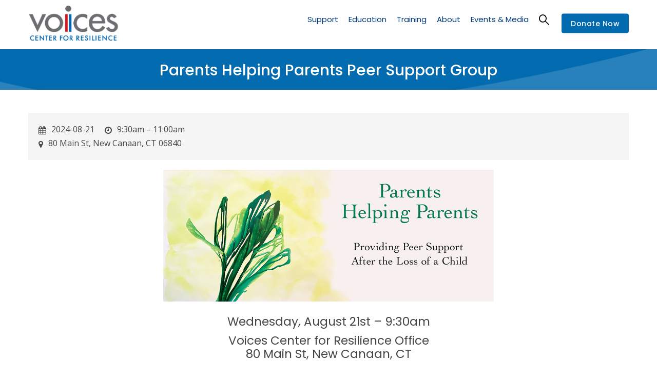

--- FILE ---
content_type: text/html; charset=UTF-8
request_url: https://voicesofsept11.org/support-groups/parents-helping-parents/08-21-2024
body_size: 9359
content:
<!DOCTYPE html>
<html lang="en" dir="ltr">
  <head> 
    <meta charset="utf-8" />
<meta name="Generator" content="Drupal 10 (https://www.drupal.org); Commerce 2" />
<meta name="MobileOptimized" content="width" />
<meta name="HandheldFriendly" content="true" />
<meta name="viewport" content="width=device-width, initial-scale=1.0" />
<link rel="icon" href="/sites/default/files/favicon_voices.ico" type="image/vnd.microsoft.icon" />
<link rel="alternate" hreflang="en" href="https://voicesofsept11.org/support-groups/parents-helping-parents/08-21-2024" />
<link rel="canonical" href="https://voicesofsept11.org/support-groups/parents-helping-parents/08-21-2024" />
<link rel="shortlink" href="https://voicesofsept11.org/node/71663" />

    <title>Parents Helping Parents Peer Support Group | Voices Center for Resilience</title>
    <link rel="stylesheet" media="all" href="/sites/default/files/css/css_OpyOPZZhn-neHItWcrykH-nMxOqZzhPkl_5JijPMnI8.css?delta=0&amp;language=en&amp;theme=gavias_kunco&amp;include=eJxtjVEKgzAQBS_UJuCFZKPbsLjdYN6mkNtXxFKx_XzzBibTSwjjVMzZfExNdOYa818cCGBHeNSdz7dDW5pNJZ5HwCIWvNW1FQEPF1NLIr3Du4rlzweVraHUv_0T-mmjw_kZE4Hfc-FObg" />
<link rel="stylesheet" media="all" href="/sites/default/files/css/css_xfoYP8Al_bXuvxZ5gX0bdk8cP9XIJsAnivlN7vFltI0.css?delta=1&amp;language=en&amp;theme=gavias_kunco&amp;include=eJxtjVEKgzAQBS_UJuCFZKPbsLjdYN6mkNtXxFKx_XzzBibTSwjjVMzZfExNdOYa818cCGBHeNSdz7dDW5pNJZ5HwCIWvNW1FQEPF1NLIr3Du4rlzweVraHUv_0T-mmjw_kZE4Hfc-FObg" />
<link rel="stylesheet" media="all" href="//fonts.googleapis.com/css?family=Poppins:400,500,600,700" />
<link rel="stylesheet" media="all" href="//fonts.googleapis.com/css?family=Open+Sans:400,600,700" />
<link rel="stylesheet" media="all" href="/sites/default/files/css/css__qk1185_o-8FCCumDpwwJpo89bFZIfshy6D2DFStuXQ.css?delta=4&amp;language=en&amp;theme=gavias_kunco&amp;include=eJxtjVEKgzAQBS_UJuCFZKPbsLjdYN6mkNtXxFKx_XzzBibTSwjjVMzZfExNdOYa818cCGBHeNSdz7dDW5pNJZ5HwCIWvNW1FQEPF1NLIr3Du4rlzweVraHUv_0T-mmjw_kZE4Hfc-FObg" />
<link rel="stylesheet" media="all" href="//media.voicesofseptember11.org/styles/voices.css" />
<link rel="stylesheet" media="all" href="/sites/default/files/css/css_1635tCJ3XgcDqQZDw-dsyN-7KJtgd1dnBbnBxwrsf0c.css?delta=6&amp;language=en&amp;theme=gavias_kunco&amp;include=eJxtjVEKgzAQBS_UJuCFZKPbsLjdYN6mkNtXxFKx_XzzBibTSwjjVMzZfExNdOYa818cCGBHeNSdz7dDW5pNJZ5HwCIWvNW1FQEPF1NLIr3Du4rlzweVraHUv_0T-mmjw_kZE4Hfc-FObg" />


    <script type="application/json" data-drupal-selector="drupal-settings-json">{"path":{"baseUrl":"\/","pathPrefix":"","currentPath":"node\/71663","currentPathIsAdmin":false,"isFront":false,"currentLanguage":"en"},"pluralDelimiter":"\u0003","suppressDeprecationErrors":true,"statistics":{"data":{"nid":"71663"},"url":"\/core\/modules\/statistics\/statistics.php"},"ajaxTrustedUrl":{"\/search\/node":true},"user":{"uid":0,"permissionsHash":"998b3b097b172741b673f2e76d5e692b3b2d4b65c797aaf112442345e842913f"}}</script>
<script src="/sites/default/files/js/js_R56SHTONbEpTlQBsrx521sOXMMMesyDr3GY766M8ZDw.js?scope=header&amp;delta=0&amp;language=en&amp;theme=gavias_kunco&amp;include=eJxtjEsKhDAQRC-kyZGk8zE003Yk1RG8_Yg4OKCL2ryqeoU2JkyxqmW1KXSWlJsvr9gRkA1ubidPwzX7dI3VF6mBZITtwlp-HYSPp9B-W__Qw4iVliPqa5g7IlkeYGQM4wifWl9J3E2-tG9McQ"></script>
<script src="//media.voicesofseptember11.org/styles/voices.js"></script>
<script src="/sites/default/files/js/js_WCY5tfaJDeIP0N8xdgOtCh9sEGPmCJRlWrGjZKURBzU.js?scope=header&amp;delta=2&amp;language=en&amp;theme=gavias_kunco&amp;include=eJxtjEsKhDAQRC-kyZGk8zE003Yk1RG8_Yg4OKCL2ryqeoU2JkyxqmW1KXSWlJsvr9gRkA1ubidPwzX7dI3VF6mBZITtwlp-HYSPp9B-W__Qw4iVliPqa5g7IlkeYGQM4wifWl9J3E2-tG9McQ"></script>


    <link rel="stylesheet" href="https://voicesofsept11.org/themes/gavias_kunco/css/custom.css" media="screen" />
    <link rel="stylesheet" href="https://voicesofsept11.org/themes/gavias_kunco/css/update.css" media="screen" />

    

          <style type="text/css">
        .main-menu ul.gva_menu > li.menu-item--active-trail > a {color: #003877 !important;}.main-menu ul.gva_menu > li.menu-item--active-trail > a:after { display: block; border-bottom: 2px solid #003877; width: calc(100% - 10px); height: 2px; content: ' '; position: relative; top: -2px;}.gtranslate {text-align: center;}.gtranslate select {color: black;}.node--type-gallery .col {margin-bottom: 3rem;}.gva-parallax-background .gva-parallax-inner { display: none; }.sub-menu .sub-menu > li.menu-item--active-trail > a { display: inline-block !important; }.sub-menu .sub-menu > li.menu-item--active-trail > a:after {display: block;border-bottom: 2px solid #000000;width: calc(100% - 10px);height: 2px;content: ' ';position: relative;top: -2px;}a.gtflag:first-of-type,a.gtflag:first-of-type:hover {background-image: url(https://voicescenter.org/sites/default/files/2021-01/united_states_of_america.png);background-size: contain;}.breadcrumb-content-inner .gva-breadcrumb-content .gva-block-breadcrumb .breadcrumb-style {padding: 10px 0 15px 0 !important;}@media (max-width: 991px) {.breadcrumb-content-inner .gva-breadcrumb-content .gva-block-breadcrumb .breadcrumb-style {background-position: center center !important;margin-bottom: 0px;}.breadcrumb-content-inner {margin-bottom: 20px;}html .breadcrumb-content-inner .gva-breadcrumb-content .gva-block-breadcrumb .breadcrumb-style {padding: 20px 0 10px 0 !important;}.breadcrumb-content-inner .gva-breadcrumb-content .gva-block-breadcrumb .breadcrumb-style { min-height: 80px; }}.path-newsletters .event-block-2.event-image,.search-memorials .event-block-2.event-image{border-bottom: none;margin-right: 30px;padding-bottom: 0;}@media (min-width: 651px) {.path-newsletters .event-block-2.event-image,.search-memorials .event-block-2.event-image{margin-bottom: 0;}}.field-content{text-transform:unset;}.page-title{text-transform:unset;}.post-title{text-transform:unset;}@media screen and (min-width: 900px) { .views-exposed-form .form-item { width: 33%; float: left; } }.node__content a {color:#026bb0;}.node__content .more-link a {color: #ffffff;}.comment__content {word-break: normal;}.comment {left: 0px;}.item-columns img {width: 100%;height: 270px;object-fit: cover;max-height: 270px;min-height: 270px;}.lg-sub-html p {font-size: 16px !important;}.lg-sub-html {color: #ffffff !important;background-color: rgba(0,0,0,.8) !important;}.comment__author {height: 0px;display: none;}.comment__permalink {height: 0px;display: none;}.comment__time {padding-top: 25px;}.node--type-gallery ul.lightgallery {list-style-type: none;display: grid;grid-template-columns: 1fr 1fr;column-gap: 1rem;row-gap: 1rem;margin: 0;padding: 0;}@media screen and (min-width: 900px) {.node--type-gallery ul.lightgallery {grid-template-columns: 1fr 1fr 1fr;}}.navigation .gva_menu > li > a {text-transform: none !important;}body { line-height: 1.6; }iframe { margin-bottom: 40px; }.team-quote { display: none !important; height: 0px !important; }header .site-branding-logo { padding: 15px 0; padding-top: 10px; padding-right: 0px; padding-bottom: 20px; padding-left: 0px; }
      </style>
    
          <style class="customize">body{font-size: 16px;}body .body-page{color: #464546;}.main-menu ul.gva_menu > li > a{color: #003877!important;} .main-menu ul.gva_menu > li > a:hover{color: #00abef!important;}.main-menu .sub-menu a:hover{color: #00abef!important;} #footer .footer-center{background: #003877!important;} #footer .footer-center{color: #ffffff !important;}#footer .footer-center ul.menu > li a::after, .footer a{color: #ffffff!important;}#footer .footer-center a:hover{color: #00abef !important;}.copyright{background: #003877 !important;} .copyright{color: #ffffff !important;}.copyright a{color: $customize['copyright_color_link'] ?>!important;}.copyright a:hover{color: #00abef !important;}</style>
    
    <!-- Global site tag (gtag.js) - Google Analytics -->
    <script async src="https://www.googletagmanager.com/gtag/js?id=UA-155759848-1"></script>
    <script>
      window.dataLayer = window.dataLayer || [];
      function gtag(){dataLayer.push(arguments);}
      gtag('js', new Date());
      gtag('config', 'UA-155759848-1');
    </script>

  </head>

  
  <body class="gavias-content-builder layout-no-sidebars wide not-preloader path-node node--type-event">

    <a href="#main-content" class="visually-hidden focusable">
      Skip to main content
    </a>

      

    
      <div class="dialog-off-canvas-main-canvas" data-off-canvas-main-canvas>
    
<div class="body-page gva-body-page">
   <header id="header" class="header-v1">
  
  
            

   <div class="header-main gv-sticky-menu has-link-donate">
      <div class="container header-content-layout">
         <div class="header-main-inner p-relative">
            <div class="row">
              <div class="col-md-12 col-sm-12 col-xs-12 content-inner">
                <div class="branding">
                                        <div>
    
      <a href="https://voicesofsept11.org/" title="Home" rel="home" class="site-branding-logo">
        
        <img src="/sites/default/files/voices_center_0_0.png" alt="Home" />
        
    </a> 
    
  </div>

                                  </div>
                <div class="header-inner clearfix">
                  <div class="main-menu">
                    <div class="area-main-menu">
                      <div class="area-inner">
                        <div class="gva-offcanvas-mobile">
                          <div class="close-offcanvas hidden"><i class="gv-icon-8"></i></div>
                          <div class="main-menu-inner">
                                                            <div>
    <nav aria-labelledby="block-gavias-kunco-mainnavigation-menu" id="block-gavias-kunco-mainnavigation" class="settings-tray-editable block block-menu navigation menu--main" data-drupal-settingstray="editable">
          
  
  <h2  class="visually-hidden block-title block-title" id="block-gavias-kunco-mainnavigation-menu"><span>Main navigation</span></h2>
  
  <div class="block-content">
                 
<div class="gva-navigation">

              <ul  class="clearfix gva_menu gva_menu_main">
      
                             
         
                  
            <li  class="menu-item menu-item--expanded  gva-mega-menu megamenu menu-grid menu-columns-3">
        <a href="/support">          Support<span class="icaret nav-plus fa fa-angle-down"></span>        </a>
          
                      <ul class="menu sub-menu">
                              
            <li  class="menu-item menu-item--expanded">
        <a href="/support/who-we-support">          Who We Support<span class="icaret nav-plus fa fa-angle-down"></span>        </a>
          
                      <ul class="menu sub-menu">
                              
            <li  class="menu-item">
        <a href="/support/911-victims-families">          9/11 Victims’ Families        </a>
          
              </li>
                          
            <li  class="menu-item">
        <a href="/support/911-responders">          9/11 Responders        </a>
          
              </li>
                          
            <li  class="menu-item">
        <a href="/support/911-survivors">          9/11 Survivors        </a>
          
              </li>
                          
            <li  class="menu-item">
        <a href="/support/families-victims">          Families of Victims        </a>
          
              </li>
        </ul>
        </li>
                          
            <li  class="menu-item menu-item--expanded">
        <a href="/support/support-services">          Support Services<span class="icaret nav-plus fa fa-angle-down"></span>        </a>
          
                      <ul class="menu sub-menu">
                              
            <li  class="menu-item">
        <a href="/support-groups">          Peer Support Groups        </a>
          
              </li>
                          
            <li  class="menu-item">
        <a href="/parents-helping-parents">          Parents Helping Parents        </a>
          
              </li>
                          
            <li  class="menu-item">
        <a href="/support/consultation-referrals">          Consultations & Referrals        </a>
          
              </li>
                          
            <li  class="menu-item">
        <a href="/resources">          Resources        </a>
          
              </li>
        </ul>
        </li>
                          
            <li  class="menu-item menu-item--expanded">
        <a href="/support/commemoration-advocacy">          Commemoration & Advocacy<span class="icaret nav-plus fa fa-angle-down"></span>        </a>
          
                      <ul class="menu sub-menu">
                              
            <li  class="menu-item">
        <a href="/living-memorial">          9/11 Living Memorial        </a>
          
              </li>
                          
            <li  class="menu-item">
        <a href="/support/911-advocacy">          9/11 Advocacy        </a>
          
              </li>
                          
            <li  class="menu-item">
        <a href="/support/memorialization">          Memorialzation        </a>
          
              </li>
        </ul>
        </li>
        </ul>
        </li>
                         
         
                  
            <li  class="menu-item menu-item--expanded  gva-mega-menu megamenu menu-grid menu-columns-3">
        <a href="/education">          Education<span class="icaret nav-plus fa fa-angle-down"></span>        </a>
          
                      <ul class="menu sub-menu">
                              
            <li  class="menu-item menu-item--expanded">
        <a href="/education/programs">          Programs<span class="icaret nav-plus fa fa-angle-down"></span>        </a>
          
                      <ul class="menu sub-menu">
                              
            <li  class="menu-item">
        <a href="/webinars-workshops">          Webinars & Workshops        </a>
          
              </li>
                          
            <li  class="menu-item">
        <a href="/conferences-symposiums">          Conferences & Symposiums        </a>
          
              </li>
                          
            <li  class="menu-item">
        <a href="/tip-sheets">          Tip Sheets        </a>
          
              </li>
                          
            <li  class="menu-item">
        <a href="/preparedness">          Preparedness        </a>
          
              </li>
        </ul>
        </li>
                          
            <li  class="menu-item menu-item--expanded">
        <a href="/education/resource-directory">          Resource Directory<span class="icaret nav-plus fa fa-angle-down"></span>        </a>
          
                      <ul class="menu sub-menu">
                              
            <li  class="menu-item">
        <a href="/education/mental-health-wellness">          Mental Health & Wellness        </a>
          
              </li>
                          
            <li  class="menu-item">
        <a href="/education/building-resilience">          Building Resilience        </a>
          
              </li>
                          
            <li  class="menu-item">
        <a href="/education/organizations-agencies">          Organizations & Agencies        </a>
          
              </li>
                          
            <li  class="menu-item">
        <a href="/education/hotlines-help-lines">          Hotlines & Help Lines        </a>
          
              </li>
        </ul>
        </li>
                          
            <li  class="menu-item menu-item--expanded">
        <a href="/digital-library">          VOICES Digital Resource Library<span class="icaret nav-plus fa fa-angle-down"></span>        </a>
          
                      <ul class="menu sub-menu">
                              
            <li  class="menu-item">
        <a href="/digital-library/about">          About        </a>
          
              </li>
                          
            <li  class="menu-item">
        <a href="/digital-library/faqs">          FAQs        </a>
          
              </li>
                          
            <li  class="menu-item">
        <a href="/digital-library/research">          Research        </a>
          
              </li>
                          
            <li  class="menu-item">
        <a href="/resources">          Resources        </a>
          
              </li>
        </ul>
        </li>
        </ul>
        </li>
                         
         
                  
            <li  class="menu-item menu-item--expanded  gva-mega-menu megamenu menu-grid menu-columns-2">
        <a href="/training">          Training<span class="icaret nav-plus fa fa-angle-down"></span>        </a>
          
                      <ul class="menu sub-menu">
                              
            <li  class="menu-item menu-item--expanded">
        <a href="/training/training-programs">          Training Programs<span class="icaret nav-plus fa fa-angle-down"></span>        </a>
          
                      <ul class="menu sub-menu">
                              
            <li  class="menu-item">
        <a href="/webinars-workshops">          Webinars & Workshops        </a>
          
              </li>
                          
            <li  class="menu-item">
        <a href="/conferences-symposiums">          Conferences & Symposiums        </a>
          
              </li>
                          
            <li  class="menu-item">
        <a href="/training/upcoming">          Preparedness Trainings        </a>
          
              </li>
        </ul>
        </li>
                          
            <li  class="menu-item menu-item--expanded">
        <a href="/training/healing-communities">          Healing Communities<span class="icaret nav-plus fa fa-angle-down"></span>        </a>
          
                      <ul class="menu sub-menu">
                              
            <li  class="menu-item">
        <a href="/preparing-after-resource-kit">          Preparing for After Resource Kit        </a>
          
              </li>
                          
            <li  class="menu-item">
        <a href="/training/communities-crisis">          Communities in Crisis        </a>
          
              </li>
                          
            <li  class="menu-item">
        <a href="/tip-sheets">          Tip Sheets        </a>
          
              </li>
        </ul>
        </li>
        </ul>
        </li>
                         
         
                  
            <li  class="menu-item menu-item--expanded  gva-mega-menu megamenu menu-grid menu-columns-3">
        <a href="/about">          About<span class="icaret nav-plus fa fa-angle-down"></span>        </a>
          
                      <ul class="menu sub-menu">
                              
            <li  class="menu-item menu-item--expanded">
        <a href="/about/voices">          About VOICES<span class="icaret nav-plus fa fa-angle-down"></span>        </a>
          
                      <ul class="menu sub-menu">
                              
            <li  class="menu-item">
        <a href="/about/history">          History        </a>
          
              </li>
                          
            <li  class="menu-item">
        <a href="/about/our-team">          Our Team        </a>
          
              </li>
                          
            <li  class="menu-item">
        <a href="/about/partnerships">          Public-Private Partners        </a>
          
              </li>
                          
            <li  class="menu-item">
        <a href="/about/sponsors">          Sponsors        </a>
          
              </li>
                          
            <li  class="menu-item">
        <a href="/about/donors">          Donors        </a>
          
              </li>
        </ul>
        </li>
                          
            <li  class="menu-item menu-item--expanded">
        <a href="/about/get-involved">          Get Involved<span class="icaret nav-plus fa fa-angle-down"></span>        </a>
          
                      <ul class="menu sub-menu">
                              
            <li  class="menu-item">
        <a href="/register">          Newsletter Sign-Up        </a>
          
              </li>
                          
            <li  class="menu-item">
        <a href="/donate">          Support Our Work        </a>
          
              </li>
                          
            <li  class="menu-item">
        <a href="/about/careers-volunteers">          Careers & Volunteers        </a>
          
              </li>
                          
            <li  class="menu-item">
        <a href="/about/contact-us">          Contact        </a>
          
              </li>
        </ul>
        </li>
                          
            <li  class="menu-item menu-item--expanded">
        <a href="/about/press-media">          Press & Media<span class="icaret nav-plus fa fa-angle-down"></span>        </a>
          
                      <ul class="menu sub-menu">
                              
            <li  class="menu-item">
        <a href="/press-releases">          Press Releases        </a>
          
              </li>
                          
            <li  class="menu-item">
        <a href="/digital-media-kit">          Digital Media Kit        </a>
          
              </li>
                          
            <li  class="menu-item">
        <a href="/press-contact">          Press Contact        </a>
          
              </li>
        </ul>
        </li>
        </ul>
        </li>
                         
         
                  
            <li  class="menu-item menu-item--expanded  gva-mega-menu megamenu menu-grid menu-columns-2">
        <a href="/events-media">          Events & Media<span class="icaret nav-plus fa fa-angle-down"></span>        </a>
          
                      <ul class="menu sub-menu">
                              
            <li  class="menu-item menu-item--expanded">
        <a href="/events/upcoming">          Events<span class="icaret nav-plus fa fa-angle-down"></span>        </a>
          
                      <ul class="menu sub-menu">
                              
            <li  class="menu-item">
        <a href="/events/always-remember-gala/2025">          Always Remember Gala        </a>
          
              </li>
                          
            <li  class="menu-item">
        <a href="/events/nyc-symposium/2025">          NYC Symposium        </a>
          
              </li>
                          
            <li  class="menu-item">
        <a href="/events/building-bridges-luncheon/2025">          Building Bridges Luncheon        </a>
          
              </li>
                          
            <li  class="menu-item">
        <a href="/events/golf-outing/2025">          Golf Outing        </a>
          
              </li>
                          
            <li  class="menu-item">
        <a href="/events/upcoming">          Upcoming/Past Events        </a>
          
              </li>
        </ul>
        </li>
                          
            <li  class="menu-item menu-item--expanded">
        <a href="/media">          Media<span class="icaret nav-plus fa fa-angle-down"></span>        </a>
          
                      <ul class="menu sub-menu">
                              
            <li  class="menu-item">
        <a href="/news-updates">          VOICES News & Updates        </a>
          
              </li>
                          
            <li  class="menu-item">
        <a href="/videos">          Video Library        </a>
          
              </li>
                          
            <li  class="menu-item">
        <a href="/photos">          Photo Galleries        </a>
          
              </li>
                          
            <li  class="menu-item">
        <a href="/newsletters">          Newsletters        </a>
          
              </li>
                          
            <li  class="menu-item">
        <a href="/newsworthy">          Newsworthy        </a>
          
              </li>
        </ul>
        </li>
        </ul>
        </li>
        </ul>
  

</div>


        </div>  
</nav>

  </div>

                                                      </div>

                                                      <div class="quick-menu">
                              <div class="icon"><a><span class="gv-icon-52"></span></a></div>
                              <div class="content-inner">
                                  <div>
    <div class="search-block-form settings-tray-editable block block-search container-inline" data-drupal-selector="search-block-form" id="block-gavias-kunco-searchform" role="search" data-drupal-settingstray="editable">
  
    
      <form action="/search/node" method="get" id="search-block-form" accept-charset="UTF-8" class="search-form search-block-form">
  <div class="js-form-item form-item js-form-type-search form-item-keys js-form-item-keys form-no-label">
      <label for="edit-keys" class="visually-hidden">Search</label>
        <input title="Enter the terms you wish to search for." data-drupal-selector="edit-keys" type="search" id="edit-keys" name="keys" value="" size="15" maxlength="128" class="form-search" />

        </div>
<div data-drupal-selector="edit-actions" class="form-actions js-form-wrapper form-wrapper" id="edit-actions"><input class="search-form__submit button js-form-submit form-submit" data-drupal-selector="edit-submit" type="submit" id="edit-submit" value="Search" />
</div>

</form>

  </div>

  </div>

                              </div>  
                            </div>
                          
                                                   
                        </div>
                        
                        <div id="menu-bar" class="menu-bar hidden-lg hidden-md">
                          <span class="one"></span>
                          <span class="two"></span>
                          <span class="three"></span>
                        </div>

                                                  <div class="header-action">
                            <a href="/node/121" class="btn-theme">Donate Now</a>
                          </div>
                        
                      </div>
                    </div>
                  </div>  
                </div> 
              </div>

            </div>
         </div>
      </div>
   </div>

</header>
	
   		<div class="breadcrumbs">
			  <div>
    

<div class="breadcrumb-content-inner">
  <div class="gva-breadcrumb-content">
    <div id="block-gavias-kunco-breadcrumbs" class="settings-tray-editable text-light block gva-block-breadcrumb block-system block-system-breadcrumb-block no-title" data-drupal-settingstray="editable">
      <div class="breadcrumb-style gva-parallax-background" style="background-color: #4b95c7;background-image: url(&#039;https://voicesofsept11.org/sites/default/files/breadcrumb-Stripe_Blue_3000.jpg&#039;);background-position: center top;background-repeat: no-repeat;">
        <div class="container">
          <div class="breadcrumb-content-main">
            <h2 class="page-title">Parents Helping Parents Peer Support Group </h2>
             
                          
                          <div class="">
                <div class="content block-content"></div>
              </div>  
                      </div> 
        </div> 
        <div class="gva-parallax-inner skrollable skrollable-between" data-bottom-top="top: -80%;" data-top-bottom="top: 0%;"></div>    
      </div> 
    </div>  
  </div>  
</div>  


  </div>

		</div>
		
	<div role="main" class="main main-page">
	
		<div class="clearfix"></div>
			

					<div class="help gav-help-region">
				<div class="container">
					<div class="content-inner">
						  <div>
    <div data-drupal-messages-fallback class="hidden"></div>

  </div>

					</div>
				</div>
			</div>
				
		<div class="clearfix"></div>
				
		<div class="clearfix"></div>
		
		<div id="content" class="content content-full">
			<div class="container">
				<div class="content-main-inner">
	<div class="row">

				
		
		 

		<div id="page-main-content" class="main-content col-md-12 col-xs-12">

			<div class="main-content-inner">
				
				
									<div class="content-main">
						  <div>
    <div id="block-gavias-kunco-content" class="block block-system block-system-main-block no-title">
  
    
      <div class="content block-content">
      
<!-- Start Display article for teaser page -->

<article data-history-node-id="71663">
  <div class="post-block event-full">
    <div class="post-thumbnail">
      
      <div class="event-info clearfix">
        <div class="date clearfix"><i class="fa fa-calendar"></i>
            <div class="field field--name-field-event-start field--type-datetime field--label-hidden field__item"><time datetime="2024-08-21T12:00:00Z">2024-08-21</time>
</div>
       <span>&nbsp;&nbsp;&nbsp;&nbsp;&nbsp;<i class="fa fa-clock-o"></i></span> 
            <div class="field field--name-field-event-time field--type-string field--label-hidden field__item">9:30am – 11:00am</div>
      </div>
        <div class="address clearfix"><i class="fa fa-map-marker"></i>
            <div class="field field--name-field-event-address field--type-string field--label-hidden field__item">80 Main St, New Canaan, CT 06840</div>
      </div>
      </div>
    </div>
    <div class="post-content">
      
         <h1 class="post-title">
<span>Parents Helping Parents Peer Support Group</span>
</h1>
              
      
      <div class="node__content clearfix">
        
            <div class="field field--name-field-header field--type-text-long field--label-hidden field__item"><div class="vos_spacer">&nbsp;</div><div align="center"><img class="vos_img" src="https://media.voicesofseptember11.org/events/2022/groups/parentshelpingparents_header_001.jpg" alt="Parents Helping Parents Peer Support Group" width="850" height="340" loading="lazy"></div><div class="vos_spacer">&nbsp;</div></div>
      
            <div class="field field--name-body field--type-text-with-summary field--label-hidden field__item"><div class="vos_t2" align="center">Wednesday, August 21st – 9:30am</div><div class="vos_spacer">&nbsp;</div><div class="vos_t2" align="center">Voices Center for Resilience Office</div><div class="vos_t2" align="center">80 Main St, New Canaan, CT</div><div>&nbsp;</div><div>Parents Helping Parents is a peer-to-peer support group for those who have suffered the loss of a child. Group members offer encouragement and comfort, discuss topics relevant to grief and loss, and provide information and helpful resources.</div><div class="vos_spacer">&nbsp;</div><div>The support group meets from 9:30am – 11:00am on the first and third Wednesday of each month at the Voices Center for Resilience office, in New Canaan, CT. If you are interested in attending, visit <a href="/node/69509"><strong>VOICES Parents Helping Parents page</strong></a> to contact one of our founding members, or use this <a href="/node/72422" target="_blank"><strong>interest form</strong></a>. For more information, call our office at 203-966-3911.</div><div class="vos_spacer">&nbsp;</div><div>All parents who have experienced the loss of a child are welcome to attend.</div><div>&nbsp;</div><div>&nbsp;</div></div>
      
            <div class="field field--name-field-biographies field--type-text-long field--label-hidden field__item"><script type="text/javascript" src="https://media.voicesofseptember11.org/styles/voices.js"></script><div>&nbsp;</div></div>
      
      </div>
      
       
      
       

    </div>

  </div>

</article>

<!-- End Display article for detail page -->

    </div>
  </div>

  </div>

					</div>
				
							</div>

		</div>

		<!-- Sidebar Left -->
				<!-- End Sidebar Left -->

		<!-- Sidebar Right -->
				<!-- End Sidebar Right -->

	</div>
</div>
			</div>
		</div>

		
				
	</div>
</div>

<script>
(function ($) {
  $(document).ready(function () {
    $('.lightgallery').lightGallery({
        thumbnail:true
    });
  });
})(jQuery);
</script>

<footer id="footer" class="footer">
  <div class="footer-inner">
    
         
     <div class="footer-center">
        <div class="container">      
           <div class="row">
                              <div class="footer-first col-lg-3 col-md-3 col-sm-12 col-xs-12 column">
                    <div>
    <div id="block-gavias-kunco-contactinfo" class="settings-tray-editable block block-block-content block-block-content7da38301-272f-4979-8de1-06b564010f17" data-drupal-settingstray="editable">
  
      <h2 class="block-title" ><span>Contact info</span></h2>
    
      <div class="content block-content">
      
            <div class="field field--name-body field--type-text-with-summary field--label-hidden field__item"><div class="contact-info">
    <span class="description">VOICES Headquarters:</span>
	<ul class="contact-info">
		<li><span><i class="fa fa-home"></i> 80 Main Street, Suite 5</span> </li>
		<li><span>New Canaan, CT 06840</span> </li>
		<li><span><i class="fa fa-mobile-phone"></i>203-966-3911</span></li>
		<li><span class="spamspan"><span class="u">info</span> [at] <span class="d">voicescenter.org</span><span class="t"> (<i class="fa fa-envelope-o"></i>info[at]voicescenter[dot]org)</span></span> </li>
	</ul>
</div></div>
      
    </div>
  </div>

  </div>

                </div> 
              
                             <div class="footer-second col-lg-2 col-md-2 col-sm-12 col-xs-12 column">
                    <div>
    <div id="block-gavias-kunco-linkfooter" class="settings-tray-editable block block-block-content block-block-contentf68ff84d-6af0-4c49-8b85-ae338addc541" data-drupal-settingstray="editable">
  
      <h2 class="block-title" ><span>Policies</span></h2>
    
      <div class="content block-content">
      
            <div class="field field--name-body field--type-text-with-summary field--label-hidden field__item"><div class="clearfix">
    <ul class="menu">
	 <li><a href="/node/70">About Us</a></li>
	 <li><a href="/node/455">Contact Us</a></li>
	 <li><a href="/node/427">Terms of Use</a></li>
	 <li><a href="/node/428"> Privacy Policy</a></li>
     </ul>      
</div></div>
      
    </div>
  </div>

  </div>

                </div> 
              
                              <div class="footer-third col-lg-3 col-md-3 col-sm-12 col-xs-12 column">
                    <div>
    <div id="block-newsletter" class="settings-tray-editable block block-block-content block-block-content652baf3f-7eb2-4314-801b-b42729483b7b" data-drupal-settingstray="editable">
  
      <h2 class="block-title" ><span>Connect With VOICES</span></h2>
    
      <div class="content block-content">
      
            <div class="field field--name-body field--type-text-with-summary field--label-hidden field__item"><div class="clearfix"><ul class="menu"><li><a href="/node/68210">Newsletter Sign-Up</a></li><li><a href="https://www.facebook.com/voicesresilience" target="_blank">Facebook</a></li><li><a href="https://twitter.com/voices_center" target="_blank">X (Twitter)</a></li><li><a href="https://www.instagram.com/voicescenterforresilience/" target="_blank">Instagram</a></li></ul></div></div>
      
    </div>
  </div>

  </div>

                </div> 
              
                               <div class="footer-four col-lg-4 col-md-4 col-sm-12 col-xs-12 column">
                    <div>
    <div id="block-gavias-kunco-businesshour" class="settings-tray-editable block block-block-content block-block-contentf1ba2619-fe59-459a-85a3-922d47d5cf96 no-title" data-drupal-settingstray="editable">
  
    
      <div class="content block-content">
      
            <div class="field field--name-body field--type-text-with-summary field--label-hidden field__item"><div class="margin-bottom-10" align="left"><a href="https://www.guidestar.org/profile/16-1639299" target="_blank"><img alt="Voices Center for Resilience" src="https://voicescenter.org/sites/default/files/2023-01/guidestar_sq_001.png" width="40%" /></a> &nbsp; &nbsp; &nbsp; <a href="/"><img src="https://voicescenter.org/sites/default/files/2023-01/voices_logo_white_sq.png" width="40%" /></a></div></div>
      
    </div>
  </div>

  </div>

                </div> 
                         </div>   
        </div>
    </div>  
  </div>   

      <div class="copyright">
      <div class="container">
        <div class="copyright-inner">
              <div>
    <div id="block-gavias-kunco-socialscopyright" class="settings-tray-editable block block-block-content block-block-content76c2a6c0-9cc3-4d4e-b6ca-c9d1ea59ce70 no-title" data-drupal-settingstray="editable">
  
    
      <div class="content block-content">
      
            <div class="field field--name-body field--type-text-with-summary field--label-hidden field__item"><div class="social-border">
    <div class="socials">
            <a href="https://www.facebook.com/voicesresilience" target="_blank"><i class="fa fa-facebook"></i></a>
            <a href="https://twitter.com/voices_center" target="_blank"><img src="https://media.voicesofseptember11.org/images/icons/icon_x_white.png" width="21px; height: 21px;"></a>
            <a href="https://www.instagram.com/voicescenterforresilience/" target="_blank"><i class="fa fa-instagram"></i></a>
            <a href="https://vimeo.com/voicescenter" target="_blank"><i class="fa fa-vimeo"></i></a>
            <a href="https://www.linkedin.com/company/voices-center-for-resilience" target="_blank"><i class="fa fa-linkedin"></i></a>
            <a href="https://soundcloud.com/user-11887038" target="_blank"><i class="fa fa-soundcloud"></i></a>
    </div>
</div></div>
      
    </div>
  </div>
<div id="block-gavias-kunco-copyright" class="settings-tray-editable block block-block-content block-block-content61f17841-749f-436d-9799-1dfeefd7ad43 no-title" data-drupal-settingstray="editable">
  
    
      <div class="content block-content">
      
            <div class="field field--name-body field--type-text-with-summary field--label-hidden field__item"><div class="copyright-links">
   <a href="/node/68106">Digital Media Kit</a>
   <a href="/node/1874">Press Contact</a>
   <a href="https://outlook.office.com" target="blank"> Web Mail</a>
   <a href="/user">Admin</a>
   <a href="/node/121">Donate</a>
</div> 
<div class="text-center">
© Copyright Voices Center for Resilience 2024. All Rights Reserved. 
</div>
</div>
      
    </div>
  </div>

  </div>

        </div>   
      </div>   
    </div>
   
</footer>


  </div>

    
    <script src="/sites/default/files/js/js_LZyROmk6K2zbUUsRoq1rRRfD-3dfZHUIxGEQEuIHHjs.js?scope=footer&amp;delta=0&amp;language=en&amp;theme=gavias_kunco&amp;include=eJxtjEsKhDAQRC-kyZGk8zE003Yk1RG8_Yg4OKCL2ryqeoU2JkyxqmW1KXSWlJsvr9gRkA1ubidPwzX7dI3VF6mBZITtwlp-HYSPp9B-W__Qw4iVliPqa5g7IlkeYGQM4wifWl9J3E2-tG9McQ"></script>

    
        
  </body>
</html>
